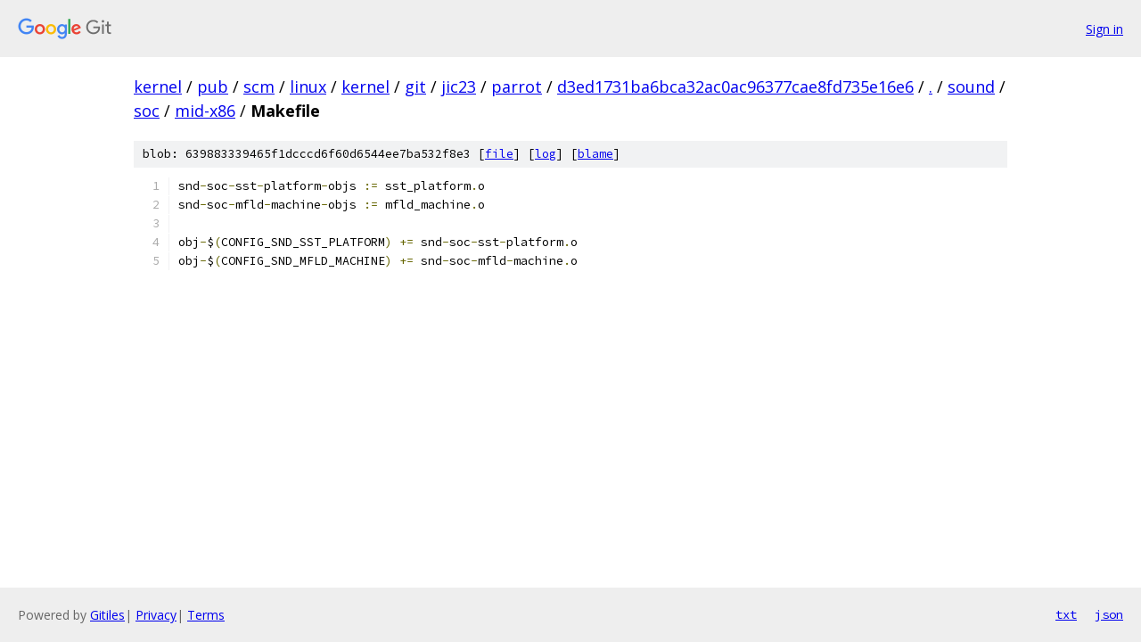

--- FILE ---
content_type: text/html; charset=utf-8
request_url: https://kernel.googlesource.com/pub/scm/linux/kernel/git/jic23/parrot/+/d3ed1731ba6bca32ac0ac96377cae8fd735e16e6/sound/soc/mid-x86/Makefile
body_size: 1124
content:
<!DOCTYPE html><html lang="en"><head><meta charset="utf-8"><meta name="viewport" content="width=device-width, initial-scale=1"><title>sound/soc/mid-x86/Makefile - pub/scm/linux/kernel/git/jic23/parrot - Git at Google</title><link rel="stylesheet" type="text/css" href="/+static/base.css"><link rel="stylesheet" type="text/css" href="/+static/prettify/prettify.css"><!-- default customHeadTagPart --></head><body class="Site"><header class="Site-header"><div class="Header"><a class="Header-image" href="/"><img src="//www.gstatic.com/images/branding/lockups/2x/lockup_git_color_108x24dp.png" width="108" height="24" alt="Google Git"></a><div class="Header-menu"> <a class="Header-menuItem" href="https://accounts.google.com/AccountChooser?faa=1&amp;continue=https://kernel.googlesource.com/login/pub/scm/linux/kernel/git/jic23/parrot/%2B/d3ed1731ba6bca32ac0ac96377cae8fd735e16e6/sound/soc/mid-x86/Makefile">Sign in</a> </div></div></header><div class="Site-content"><div class="Container "><div class="Breadcrumbs"><a class="Breadcrumbs-crumb" href="/?format=HTML">kernel</a> / <a class="Breadcrumbs-crumb" href="/pub/">pub</a> / <a class="Breadcrumbs-crumb" href="/pub/scm/">scm</a> / <a class="Breadcrumbs-crumb" href="/pub/scm/linux/">linux</a> / <a class="Breadcrumbs-crumb" href="/pub/scm/linux/kernel/">kernel</a> / <a class="Breadcrumbs-crumb" href="/pub/scm/linux/kernel/git/">git</a> / <a class="Breadcrumbs-crumb" href="/pub/scm/linux/kernel/git/jic23/">jic23</a> / <a class="Breadcrumbs-crumb" href="/pub/scm/linux/kernel/git/jic23/parrot/">parrot</a> / <a class="Breadcrumbs-crumb" href="/pub/scm/linux/kernel/git/jic23/parrot/+/d3ed1731ba6bca32ac0ac96377cae8fd735e16e6">d3ed1731ba6bca32ac0ac96377cae8fd735e16e6</a> / <a class="Breadcrumbs-crumb" href="/pub/scm/linux/kernel/git/jic23/parrot/+/d3ed1731ba6bca32ac0ac96377cae8fd735e16e6/">.</a> / <a class="Breadcrumbs-crumb" href="/pub/scm/linux/kernel/git/jic23/parrot/+/d3ed1731ba6bca32ac0ac96377cae8fd735e16e6/sound">sound</a> / <a class="Breadcrumbs-crumb" href="/pub/scm/linux/kernel/git/jic23/parrot/+/d3ed1731ba6bca32ac0ac96377cae8fd735e16e6/sound/soc">soc</a> / <a class="Breadcrumbs-crumb" href="/pub/scm/linux/kernel/git/jic23/parrot/+/d3ed1731ba6bca32ac0ac96377cae8fd735e16e6/sound/soc/mid-x86">mid-x86</a> / <span class="Breadcrumbs-crumb">Makefile</span></div><div class="u-sha1 u-monospace BlobSha1">blob: 639883339465f1dcccd6f60d6544ee7ba532f8e3 [<a href="/pub/scm/linux/kernel/git/jic23/parrot/+/d3ed1731ba6bca32ac0ac96377cae8fd735e16e6/sound/soc/mid-x86/Makefile">file</a>] [<a href="/pub/scm/linux/kernel/git/jic23/parrot/+log/d3ed1731ba6bca32ac0ac96377cae8fd735e16e6/sound/soc/mid-x86/Makefile">log</a>] [<a href="/pub/scm/linux/kernel/git/jic23/parrot/+blame/d3ed1731ba6bca32ac0ac96377cae8fd735e16e6/sound/soc/mid-x86/Makefile">blame</a>]</div><table class="FileContents"><tr class="u-pre u-monospace FileContents-line"><td class="u-lineNum u-noSelect FileContents-lineNum" data-line-number="1"></td><td class="FileContents-lineContents" id="1"><span class="pln">snd</span><span class="pun">-</span><span class="pln">soc</span><span class="pun">-</span><span class="pln">sst</span><span class="pun">-</span><span class="pln">platform</span><span class="pun">-</span><span class="pln">objs </span><span class="pun">:=</span><span class="pln"> sst_platform</span><span class="pun">.</span><span class="pln">o</span></td></tr><tr class="u-pre u-monospace FileContents-line"><td class="u-lineNum u-noSelect FileContents-lineNum" data-line-number="2"></td><td class="FileContents-lineContents" id="2"><span class="pln">snd</span><span class="pun">-</span><span class="pln">soc</span><span class="pun">-</span><span class="pln">mfld</span><span class="pun">-</span><span class="pln">machine</span><span class="pun">-</span><span class="pln">objs </span><span class="pun">:=</span><span class="pln"> mfld_machine</span><span class="pun">.</span><span class="pln">o</span></td></tr><tr class="u-pre u-monospace FileContents-line"><td class="u-lineNum u-noSelect FileContents-lineNum" data-line-number="3"></td><td class="FileContents-lineContents" id="3"></td></tr><tr class="u-pre u-monospace FileContents-line"><td class="u-lineNum u-noSelect FileContents-lineNum" data-line-number="4"></td><td class="FileContents-lineContents" id="4"><span class="pln">obj</span><span class="pun">-</span><span class="pln">$</span><span class="pun">(</span><span class="pln">CONFIG_SND_SST_PLATFORM</span><span class="pun">)</span><span class="pln"> </span><span class="pun">+=</span><span class="pln"> snd</span><span class="pun">-</span><span class="pln">soc</span><span class="pun">-</span><span class="pln">sst</span><span class="pun">-</span><span class="pln">platform</span><span class="pun">.</span><span class="pln">o</span></td></tr><tr class="u-pre u-monospace FileContents-line"><td class="u-lineNum u-noSelect FileContents-lineNum" data-line-number="5"></td><td class="FileContents-lineContents" id="5"><span class="pln">obj</span><span class="pun">-</span><span class="pln">$</span><span class="pun">(</span><span class="pln">CONFIG_SND_MFLD_MACHINE</span><span class="pun">)</span><span class="pln"> </span><span class="pun">+=</span><span class="pln"> snd</span><span class="pun">-</span><span class="pln">soc</span><span class="pun">-</span><span class="pln">mfld</span><span class="pun">-</span><span class="pln">machine</span><span class="pun">.</span><span class="pln">o</span></td></tr></table><script nonce="RE3QX7WsDEj9hGzxTZPmsg">for (let lineNumEl of document.querySelectorAll('td.u-lineNum')) {lineNumEl.onclick = () => {window.location.hash = `#${lineNumEl.getAttribute('data-line-number')}`;};}</script></div> <!-- Container --></div> <!-- Site-content --><footer class="Site-footer"><div class="Footer"><span class="Footer-poweredBy">Powered by <a href="https://gerrit.googlesource.com/gitiles/">Gitiles</a>| <a href="https://policies.google.com/privacy">Privacy</a>| <a href="https://policies.google.com/terms">Terms</a></span><span class="Footer-formats"><a class="u-monospace Footer-formatsItem" href="?format=TEXT">txt</a> <a class="u-monospace Footer-formatsItem" href="?format=JSON">json</a></span></div></footer></body></html>